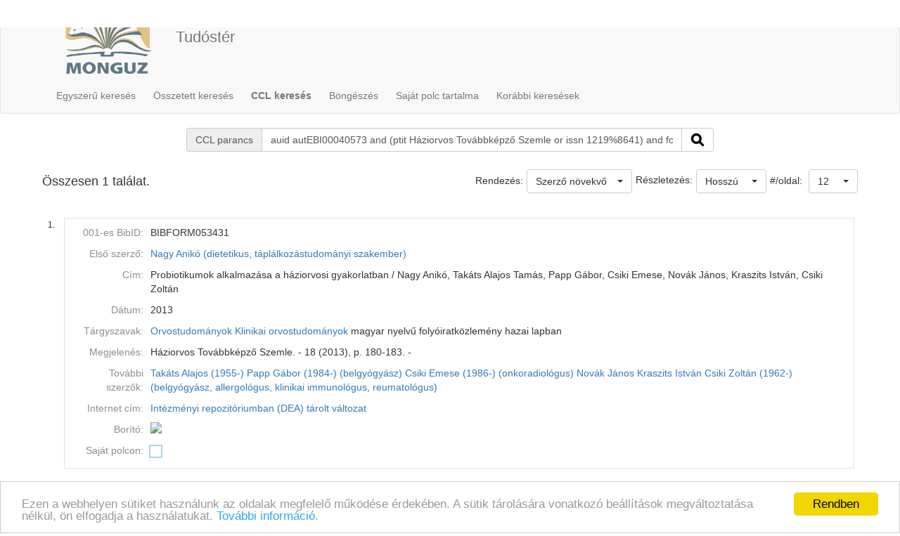

--- FILE ---
content_type: application/javascript
request_url: https://ebib.lib.unideb.hu/ebib/script/autocomplete.js
body_size: 911
content:
var autofugg=function autocompletebealitas(inputidk,fromneve,url,extramezok){

	$().ready(function() {

		function log(event, data, formatted) {
			$("<li>").html( !data ? "No match!" : "Selected: " + formatted).appendTo("#result");
		}

		function formatItem(row) {
			//return row[0] + " (<strong>id: " + row[1] + "</strong>)";
			return row[0];
		}
		function formatResult(row) {
			hidden='';
			return row[0].replace(/(<.+?>)/gi, '');
		}
		//az urlap összes eleme tömbben


		if(inputidk!=""){
			for(i=0;i<inputidk.length; i++ ){
				$("#"+inputidk[i]).autocomplete(url, {
					width: 300,
					multiple: false,
					matchContains: true,
					formatItem: formatItem,
					formatResult: formatResult,
                    dataType: "text"
				},{
					'mezo_id': inputidk[i],
					'extra': extramezo(inputidk[i])
				} );
			}

		}

		function extramezo(kulcsok){
			valtozok=$(fromneve).serialize().split("&");

			for(k=0;k<valtozok.length; k++ ){
				ertekek=valtozok[k].split("=");
				for (var kulcs in extramezok) {
					if(ertekek[0]==extramezok[kulcsok]){
						return ertekek[1];

					}
				}
			}

		}



		/*Ez végzi a kiegészítést*/
		$(inputidk).result(function(event, data, formatted) {
			var hidden = $(this).parent().next().find(">:input");
			hidden.val( (hidden.val() ? hidden.val() + ";" : hidden.val()) + data[1]);

		});

	});
}

